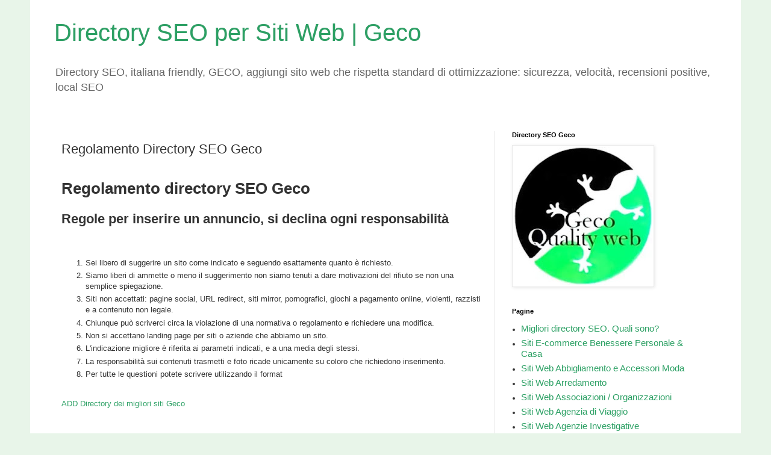

--- FILE ---
content_type: text/html; charset=UTF-8
request_url: https://www.directoryseogeco.com/p/regolamento.html
body_size: 11820
content:
<!DOCTYPE html>
<html class='v2' dir='ltr' lang='it' xmlns='http://www.w3.org/1999/xhtml' xmlns:b='http://www.google.com/2005/gml/b' xmlns:data='http://www.google.com/2005/gml/data' xmlns:expr='http://www.google.com/2005/gml/expr'>
<head>
<link href='https://www.blogger.com/static/v1/widgets/335934321-css_bundle_v2.css' rel='stylesheet' type='text/css'/>
<meta content='width=device-width, initial-scale=1.0' name='viewport'/>
<title>Regolamento Directory SEO Geco</title>
<meta content='text/html; charset=UTF-8' http-equiv='Content-Type'/>
<meta content='blogger' name='generator'/>
<link href='https://www.directoryseogeco.com/favicon.ico' rel='icon' type='image/x-icon'/>
<link href='https://www.directoryseogeco.com/p/regolamento.html' rel='canonical'/>
<link rel="alternate" type="application/atom+xml" title="Directory SEO per Siti Web | Geco - Atom" href="https://www.directoryseogeco.com/feeds/posts/default" />
<link rel="alternate" type="application/rss+xml" title="Directory SEO per Siti Web | Geco - RSS" href="https://www.directoryseogeco.com/feeds/posts/default?alt=rss" />
<link rel="service.post" type="application/atom+xml" title="Directory SEO per Siti Web | Geco - Atom" href="https://www.blogger.com/feeds/7483826578205224043/posts/default" />
<!--Can't find substitution for tag [blog.ieCssRetrofitLinks]-->
<meta content='Regolamento della Directory italiana SEO friendly GECO, del sito per la promozione web e servizi di posizionamento siti web in internet' name='description'/>
<meta content='https://www.directoryseogeco.com/p/regolamento.html' property='og:url'/>
<meta content='Regolamento Directory SEO Geco' property='og:title'/>
<meta content='Regolamento della Directory italiana SEO friendly GECO, del sito per la promozione web e servizi di posizionamento siti web in internet' property='og:description'/>
<script type='application/ld+json'>
    {
      "@context" : "https://schema.org",
      "@type" : "WebSite",
      "name" : "Directory SEO Geco",
      "alternateName" : "Directory SEO",
      "url" : "https://www.directoryseogeco.com/"
    }
  </script>
<script type='application/ld+json'>
{
  "@context": "https://schema.org/",
  "@type": "Offer",
  "name": "Inserimento Directory SEO - Pacchetto Base",
  "description": "Invio, pubblicazione del tuo sito web alla direcotry SEO italiana friendly Geco.",
  "priceCurrency": "EUR",
  "price": "5.00",
  "availability": "https://schema.org/InStock",
  "url": "https://www.directoryseogeco.com/p/posizionamento-directory-seo.html",
  "seller": {
    "@type": "Organization",
    "name": "Directory SEO Geco",
    "url": "https://www.directoryseogeco.com/"
  },
  "serviceOutput": {
   "@type": "Service",
    "name": "Directory SEO per siti web"
  }
}
</script>
<style class='singleton-element' type='text/css'>
    #cookieChoiceInfo {
      bottom: 0;
      top: initial;
    }</style><!-- in basso FINE -->
<style id='page-skin-1' type='text/css'><!--
/*
-----------------------------------------------
Blogger Template Style
Name:     Simple
Designer: Blogger
URL:      www.blogger.com
----------------------------------------------- */
/* Variable definitions
====================
<Variable name="keycolor" description="Main Color" type="color" default="#66bbdd"/>
<Group description="Page Text" selector="body">
<Variable name="body.font" description="Font" type="font"
default="normal normal 12px Arial, Tahoma, Helvetica, FreeSans, sans-serif"/>
<Variable name="body.text.color" description="Text Color" type="color" default="#222222"/>
</Group>
<Group description="Backgrounds" selector=".body-fauxcolumns-outer">
<Variable name="body.background.color" description="Outer Background" type="color" default="#66bbdd"/>
<Variable name="content.background.color" description="Main Background" type="color" default="#ffffff"/>
<Variable name="header.background.color" description="Header Background" type="color" default="transparent"/>
</Group>
<Group description="Links" selector=".main-outer">
<Variable name="link.color" description="Link Color" type="color" default="#2288bb"/>
<Variable name="link.visited.color" description="Visited Color" type="color" default="#888888"/>
<Variable name="link.hover.color" description="Hover Color" type="color" default="#33aaff"/>
</Group>
<Group description="Blog Title" selector=".header h3">
<Variable name="header.font" description="Font" type="font"
default="normal normal 60px Arial, Tahoma, Helvetica, FreeSans, sans-serif"/>
<Variable name="header.text.color" description="Title Color" type="color" default="#3399bb" />
</Group>
<Group description="Blog Description" selector=".header .description">
<Variable name="description.text.color" description="Description Color" type="color"
default="#777777" />
</Group>
<Group description="Tabs Text" selector=".tabs-inner .widget li a">
<Variable name="tabs.font" description="Font" type="font"
default="normal normal 14px Arial, Tahoma, Helvetica, FreeSans, sans-serif"/>
<Variable name="tabs.text.color" description="Text Color" type="color" default="#999999"/>
<Variable name="tabs.selected.text.color" description="Selected Color" type="color" default="#000000"/>
</Group>
<Group description="Tabs Background" selector=".tabs-outer .PageList">
<Variable name="tabs.background.color" description="Background Color" type="color" default="#f5f5f5"/>
<Variable name="tabs.selected.background.color" description="Selected Color" type="color" default="#eeeeee"/>
</Group>
<Group description="Post Title" selector="h3.post-title, .comments h4">
<Variable name="post.title.font" description="Font" type="font"
default="normal normal 22px Arial, Tahoma, Helvetica, FreeSans, sans-serif"/>
</Group>
<Group description="Date Header" selector=".date-header">
<Variable name="date.header.color" description="Text Color" type="color"
default="#000000"/>
<Variable name="date.header.background.color" description="Background Color" type="color"
default="transparent"/>
<Variable name="date.header.font" description="Text Font" type="font"
default="normal bold 11px Arial, Tahoma, Helvetica, FreeSans, sans-serif"/>
<Variable name="date.header.padding" description="Date Header Padding" type="string" default="inherit"/>
<Variable name="date.header.letterspacing" description="Date Header Letter Spacing" type="string" default="inherit"/>
<Variable name="date.header.margin" description="Date Header Margin" type="string" default="inherit"/>
</Group>
<Group description="Post Footer" selector=".post-footer">
<Variable name="post.footer.text.color" description="Text Color" type="color" default="#666666"/>
<Variable name="post.footer.background.color" description="Background Color" type="color"
default="#f9f9f9"/>
<Variable name="post.footer.border.color" description="Shadow Color" type="color" default="#eeeeee"/>
</Group>
<Group description="Gadgets" selector="h2">
<Variable name="widget.title.font" description="Title Font" type="font"
default="normal bold 11px Arial, Tahoma, Helvetica, FreeSans, sans-serif"/>
<Variable name="widget.title.text.color" description="Title Color" type="color" default="#000000"/>
<Variable name="widget.alternate.text.color" description="Alternate Color" type="color" default="#999999"/>
</Group>
<Group description="Images" selector=".main-inner">
<Variable name="image.background.color" description="Background Color" type="color" default="#ffffff"/>
<Variable name="image.border.color" description="Border Color" type="color" default="#eeeeee"/>
<Variable name="image.text.color" description="Caption Text Color" type="color" default="#000000"/>
</Group>
<Group description="Accents" selector=".content-inner">
<Variable name="body.rule.color" description="Separator Line Color" type="color" default="#eeeeee"/>
<Variable name="tabs.border.color" description="Tabs Border Color" type="color" default="#eaeaea"/>
</Group>
<Variable name="body.background" description="Body Background" type="background"
color="#58da9b" default="$(color) none repeat scroll top left"/>
<Variable name="body.background.override" description="Body Background Override" type="string" default=""/>
<Variable name="body.background.gradient.cap" description="Body Gradient Cap" type="url"
default="url(https://resources.blogblog.com/blogblog/data/1kt/simple/gradients_light.png)"/>
<Variable name="body.background.gradient.tile" description="Body Gradient Tile" type="url"
default="url(https://resources.blogblog.com/blogblog/data/1kt/simple/body_gradient_tile_light.png)"/>
<Variable name="content.background.color.selector" description="Content Background Color Selector" type="string" default=".content-inner"/>
<Variable name="content.padding" description="Content Padding" type="length" default="10px" min="0" max="100px"/>
<Variable name="content.padding.horizontal" description="Content Horizontal Padding" type="length" default="10px" min="0" max="100px"/>
<Variable name="content.shadow.spread" description="Content Shadow Spread" type="length" default="40px" min="0" max="100px"/>
<Variable name="content.shadow.spread.webkit" description="Content Shadow Spread (WebKit)" type="length" default="5px" min="0" max="100px"/>
<Variable name="content.shadow.spread.ie" description="Content Shadow Spread (IE)" type="length" default="10px" min="0" max="100px"/>
<Variable name="main.border.width" description="Main Border Width" type="length" default="0" min="0" max="10px"/>
<Variable name="header.background.gradient" description="Header Gradient" type="url" default="none"/>
<Variable name="header.shadow.offset.left" description="Header Shadow Offset Left" type="length" default="-1px" min="-50px" max="50px"/>
<Variable name="header.shadow.offset.top" description="Header Shadow Offset Top" type="length" default="-1px" min="-50px" max="50px"/>
<Variable name="header.shadow.spread" description="Header Shadow Spread" type="length" default="1px" min="0" max="100px"/>
<Variable name="header.padding" description="Header Padding" type="length" default="30px" min="0" max="100px"/>
<Variable name="header.border.size" description="Header Border Size" type="length" default="1px" min="0" max="10px"/>
<Variable name="header.bottom.border.size" description="Header Bottom Border Size" type="length" default="1px" min="0" max="10px"/>
<Variable name="header.border.horizontalsize" description="Header Horizontal Border Size" type="length" default="0" min="0" max="10px"/>
<Variable name="description.text.size" description="Description Text Size" type="string" default="140%"/>
<Variable name="tabs.margin.top" description="Tabs Margin Top" type="length" default="0" min="0" max="100px"/>
<Variable name="tabs.margin.side" description="Tabs Side Margin" type="length" default="30px" min="0" max="100px"/>
<Variable name="tabs.background.gradient" description="Tabs Background Gradient" type="url"
default="url(https://resources.blogblog.com/blogblog/data/1kt/simple/gradients_light.png)"/>
<Variable name="tabs.border.width" description="Tabs Border Width" type="length" default="1px" min="0" max="10px"/>
<Variable name="tabs.bevel.border.width" description="Tabs Bevel Border Width" type="length" default="1px" min="0" max="10px"/>
<Variable name="post.margin.bottom" description="Post Bottom Margin" type="length" default="25px" min="0" max="100px"/>
<Variable name="image.border.small.size" description="Image Border Small Size" type="length" default="2px" min="0" max="10px"/>
<Variable name="image.border.large.size" description="Image Border Large Size" type="length" default="5px" min="0" max="10px"/>
<Variable name="page.width.selector" description="Page Width Selector" type="string" default=".region-inner"/>
<Variable name="page.width" description="Page Width" type="string" default="auto"/>
<Variable name="main.section.margin" description="Main Section Margin" type="length" default="15px" min="0" max="100px"/>
<Variable name="main.padding" description="Main Padding" type="length" default="15px" min="0" max="100px"/>
<Variable name="main.padding.top" description="Main Padding Top" type="length" default="30px" min="0" max="100px"/>
<Variable name="main.padding.bottom" description="Main Padding Bottom" type="length" default="30px" min="0" max="100px"/>
<Variable name="paging.background"
color="#ffffff"
description="Background of blog paging area" type="background"
default="transparent none no-repeat scroll top center"/>
<Variable name="footer.bevel" description="Bevel border length of footer" type="length" default="0" min="0" max="10px"/>
<Variable name="mobile.background.overlay" description="Mobile Background Overlay" type="string"
default="transparent none repeat scroll top left"/>
<Variable name="mobile.background.size" description="Mobile Background Size" type="string" default="auto"/>
<Variable name="mobile.button.color" description="Mobile Button Color" type="color" default="#ffffff" />
<Variable name="startSide" description="Side where text starts in blog language" type="automatic" default="left"/>
<Variable name="endSide" description="Side where text ends in blog language" type="automatic" default="right"/>
*/
/* Content
----------------------------------------------- */
body {
font: normal normal 12px 'Trebuchet MS', Trebuchet, Verdana, sans-serif;
color: #000000;
background: #58da9b none repeat scroll top left;
padding: 0 0 0 0;
}
html body .region-inner {
min-width: 0;
max-width: 100%;
width: auto;
}
h2 {
font-size: 22px;
}
a:link {
text-decoration:none;
color: #2ca064;
}
a:visited {
text-decoration:none;
color: #1c9862;
}
a:hover {
text-decoration:underline;
color: #000000;
}
.body-fauxcolumn-outer .fauxcolumn-inner {
background: transparent none repeat scroll top left;
_background-image: none;
}
.body-fauxcolumn-outer .cap-top {
position: absolute;
z-index: 1;
height: 400px;
width: 100%;
}
.body-fauxcolumn-outer .cap-top .cap-left {
width: 100%;
background: transparent none repeat-x scroll top left;
_background-image: none;
}
.content-outer {
-moz-box-shadow: 0 0 0 rgba(0, 0, 0, .15);
-webkit-box-shadow: 0 0 0 rgba(0, 0, 0, .15);
-goog-ms-box-shadow: 0 0 0 #333333;
box-shadow: 0 0 0 rgba(0, 0, 0, .15);
margin-bottom: 1px;
}
.content-inner {
padding: 10px 40px;
}
.content-inner {
background-color: #ffffff;
}
/* Header
----------------------------------------------- */
.header-outer {
background: rgba(0,0,0,0) none repeat-x scroll 0 -400px;
_background-image: none;
}
.Header h3 {
font: normal normal 40px 'Trebuchet MS',Trebuchet,Verdana,sans-serif;
color: #2ca064;
text-shadow: 0 0 0 rgba(0, 0, 0, .2);
}
.Header h3 a {
color: #2ca064;
}
.Header .description {
font-size: 18px;
color: #666666;
}
.header-inner .Header .titlewrapper {
padding: 22px 0;
}
.header-inner .Header .descriptionwrapper {
padding: 0 0;
}
/* Tabs
----------------------------------------------- */
.tabs-inner .section:first-child {
border-top: 0 solid #dddddd;
}
.tabs-inner .section:first-child ul {
margin-top: -1px;
border-top: 1px solid #dddddd;
border-left: 1px solid #dddddd;
border-right: 1px solid #dddddd;
}
.tabs-inner .widget ul {
background: #f2f2f2 none repeat-x scroll 0 -800px;
_background-image: none;
border-bottom: 1px solid #dddddd;
margin-top: 0;
margin-left: -30px;
margin-right: -30px;
}
.tabs-inner .widget li a {
display: inline-block;
padding: .6em 1em;
font: normal normal 12px 'Trebuchet MS', Trebuchet, Verdana, sans-serif;
color: #909090;
border-left: 1px solid #ffffff;
border-right: 1px solid #dddddd;
}
.tabs-inner .widget li:first-child a {
border-left: none;
}
.tabs-inner .widget li.selected a, .tabs-inner .widget li a:hover {
color: #000000;
background-color: #eaeaea;
text-decoration: none;
}
/* Columns
----------------------------------------------- */
.main-outer {
border-top: 0 solid #eaeaea;
}
.fauxcolumn-left-outer .fauxcolumn-inner {
border-right: 1px solid #eaeaea;
}
.fauxcolumn-right-outer .fauxcolumn-inner {
border-left: 1px solid #eaeaea;
}
/* Headings
----------------------------------------------- */
div.widget > h2,
div.widget h2.title {
margin: 0 0 1em 0;
font: normal bold 11px 'Trebuchet MS',Trebuchet,Verdana,sans-serif;
color: #000000;
}
/* Widgets
----------------------------------------------- */
.widget .zippy {
color: #909090;
text-shadow: 2px 2px 1px rgba(0, 0, 0, .1);
}
.widget .popular-posts ul {
list-style: none;
}
/* Posts
----------------------------------------------- */
h2.date-header {
font: normal bold 11px Arial, Tahoma, Helvetica, FreeSans, sans-serif;
}
.date-header span {
background-color: rgba(0,0,0,0);
color: #ffffff;
padding: 0.4em;
letter-spacing: 3px;
margin: inherit;
}
.main-inner {
padding-top: 35px;
padding-bottom: 65px;
}
.main-inner .column-center-inner {
padding: 0 0;
}
.main-inner .column-center-inner .section {
margin: 0 1em;
}
.post {
margin: 0 0 45px 0;
}
h3.post-title, .comments h4 {
font: normal normal 22px 'Trebuchet MS',Trebuchet,Verdana,sans-serif;
margin: .75em 0 0;
}
.post-body {
font-size: 110%;
line-height: 1.4;
position: relative;
}
.post-body img, .post-body .tr-caption-container, .Profile img, .Image img,
.BlogList .item-thumbnail img {
padding: 2px;
background: #ffffff;
border: 1px solid #eaeaea;
-moz-box-shadow: 1px 1px 5px rgba(0, 0, 0, .1);
-webkit-box-shadow: 1px 1px 5px rgba(0, 0, 0, .1);
box-shadow: 1px 1px 5px rgba(0, 0, 0, .1);
}
.post-body img, .post-body .tr-caption-container {
padding: 5px;
}
.post-body .tr-caption-container {
color: #666666;
}
.post-body .tr-caption-container img {
padding: 0;
background: transparent;
border: none;
-moz-box-shadow: 0 0 0 rgba(0, 0, 0, .1);
-webkit-box-shadow: 0 0 0 rgba(0, 0, 0, .1);
box-shadow: 0 0 0 rgba(0, 0, 0, .1);
}
.post-header {
margin: 0 0 1.5em;
line-height: 1.6;
font-size: 90%;
}
.post-footer {
margin: 20px -2px 0;
padding: 5px 10px;
color: #4c4c4c;
background-color: #f6f6f6;
border-bottom: 1px solid #eaeaea;
line-height: 1.6;
font-size: 90%;
}
#comments .comment-author {
padding-top: 1.5em;
border-top: 1px solid #eaeaea;
background-position: 0 1.5em;
}
#comments .comment-author:first-child {
padding-top: 0;
border-top: none;
}
.avatar-image-container {
margin: .2em 0 0;
}
#comments .avatar-image-container img {
border: 1px solid #eaeaea;
}
/* Comments
----------------------------------------------- */
.comments .comments-content .icon.blog-author {
background-repeat: no-repeat;
background-image: url([data-uri]);
}
.comments .comments-content .loadmore a {
border-top: 1px solid #909090;
border-bottom: 1px solid #909090;
}
.comments .comment-thread.inline-thread {
background-color: #f6f6f6;
}
.comments .continue {
border-top: 2px solid #909090;
}
/* Accents
---------------------------------------------- */
.section-columns td.columns-cell {
border-left: 1px solid #eaeaea;
}
.blog-pager {
background: transparent url(https://resources.blogblog.com/blogblog/data/1kt/simple/paging_dot.png) repeat-x scroll top center;
}
.blog-pager-older-link, .home-link,
.blog-pager-newer-link {
background-color: #ffffff;
padding: 5px;
}
.footer-outer {
border-top: 1px dashed #bbbbbb;
}
/* Mobile
----------------------------------------------- */
body.mobile  {
background-size: auto;
}
.mobile .body-fauxcolumn-outer {
background: transparent none repeat scroll top left;
}
.mobile .body-fauxcolumn-outer .cap-top {
background-size: 100% auto;
}
.mobile .content-outer {
-webkit-box-shadow: 0 0 3px rgba(0, 0, 0, .15);
box-shadow: 0 0 3px rgba(0, 0, 0, .15);
}
.mobile .tabs-inner .widget ul {
margin-left: 0;
margin-right: 0;
}
.mobile .post {
margin: 0;
}
.mobile .main-inner .column-center-inner .section {
margin: 0;
}
.mobile .date-header span {
padding: 0.1em 10px;
margin: 0 -10px;
}
.mobile h3.post-title {
margin: 0;
}
.mobile .blog-pager {
background: transparent none no-repeat scroll top center;
}
.mobile .footer-outer {
border-top: none;
}
.mobile .main-inner, .mobile .footer-inner {
background-color: #ffffff;
}
.mobile-index-contents {
color: #000000;
}
.mobile-link-button {
background-color: #2ca064;
}
.mobile-link-button a:link, .mobile-link-button a:visited {
color: #ffffff;
}
.mobile .tabs-inner .section:first-child {
border-top: none;
}
.mobile .tabs-inner .PageList .widget-content {
background-color: #eaeaea;
color: #000000;
border-top: 1px solid #dddddd;
border-bottom: 1px solid #dddddd;
}
.mobile .tabs-inner .PageList .widget-content .pagelist-arrow {
border-left: 1px solid #dddddd;
}
.sidebar a {
font-size: 15px; /* Puoi modificare questo valore */
}
/* --- 1. SFONDO E STRUTTURA GENERALE (TEMA GECO) --- */
body {
/* Un verde salvia chiaro, elegante per matrimoni ma che richiama il geco */
background-color: #e8f5e9;
color: #333;
font-family: 'Helvetica Neue', Helvetica, Arial, sans-serif;
}
/* Stile per il Logo e l'Intestazione */
.intro-logo-container {
text-align: center;
margin-bottom: 40px;
padding: 20px;
}
.geco-logo {
max-width: 120px; /* Dimensione logo */
height: auto;
margin-bottom: 15px;
/* Un leggero filtro drop-shadow per far staccare il logo dallo sfondo */
filter: drop-shadow(0 4px 6px rgba(0,0,0,0.1));
}
.intro-logo-container h2 {
color: #2e7d32; /* Verde scuro */
text-transform: uppercase;
letter-spacing: 2px;
margin: 10px 0;
}
/* --- 2. GRIGLIA DIRECTORY (NUOVO DESIGN) --- */
.wedding-directory-grid {
display: grid;
/* Crea colonne automatiche (minimo 300px) */
grid-template-columns: repeat(auto-fit, minmax(280px, 1fr));
gap: 25px;
padding: 10px;
}
.directory-card {
background: #ffffff;
padding: 25px;
border-radius: 12px;
border-left: 5px solid #66bb6a; /* Bordo laterale verde Geco */
box-shadow: 0 4px 15px rgba(0,0,0,0.05);
transition: transform 0.3s ease, box-shadow 0.3s ease;
display: flex;
flex-direction: column;
justify-content: space-between;
}
.directory-card:hover {
transform: translateY(-5px); /* Effetto sollevamento */
box-shadow: 0 8px 25px rgba(46, 125, 50, 0.2); /* Ombra verde */
}
.directory-card h3 {
margin-top: 0;
color: #2e7d32;
font-size: 1.2rem;
}
.directory-card p {
font-size: 0.95rem;
line-height: 1.5;
color: #555;
margin-bottom: 20px;
}
.directory-card a {
display: inline-block;
text-align: center;
background-color: #2e7d32;
color: white;
text-decoration: none;
padding: 10px 20px;
border-radius: 25px;
font-weight: bold;
transition: background 0.3s ease;
}
.directory-card a:hover {
background-color: #1b5e20; /* Verde più scuro al passaggio */
}
/* --- 3. LE TUE REGOLE ORIGINALI (Mantenute e Ottimizzate) --- */
/* Spaziatura e presentazione immagini nel corpo pagina */
.regions-directory .separator {
text-align: center;
margin: 50px 0;
}
.regions-directory .separator img {
display: inline-block;
max-width: 100%;
height: auto;
border-radius: 8px;
box-shadow: 0 3px 10px rgba(0,0,0,0.15);
transition: transform 0.3s ease;
}
.regions-directory .separator img:hover {
transform: scale(1.03);
}
.sharethis-inline-share-buttons {
margin-bottom: 30px;
}
/* MODULO GOOGLE FORM */
iframe[src*="docs.google.com/forms"] {
width: 100% !important;
max-width: 100% !important;
height: 850px;
border: 1px solid #a5d6a7; /* Cambiato bordo in verde chiaro */
border-radius: 8px;
display: block;
box-sizing: border-box;
margin-bottom: 30px;
background: white; /* Assicura che il form abbia sfondo bianco */
}
/* --- REGOLE MOBILE (fino a 768px) --- */
@media screen and (max-width: 768px) {
iframe[src*="docs.google.com/forms"] {
height: 85vh;
}
.post-body img {
margin-top: 15px;
margin-bottom: 15px;
border-radius: 8px;
max-width: 100%;
height: auto;
}
.post-body {
padding-left: 15px; /* Leggermente ridotto per guadagnare spazio */
padding-right: 15px;
box-sizing: border-box;
}
body, html {
overflow-x: hidden;
}
/* Ottimizzazione griglia su mobile */
.wedding-directory-grid {
grid-template-columns: 1fr; /* Una colonna singola su mobile */
}
}
--></style>
<style id='template-skin-1' type='text/css'><!--
body {
min-width: 1180px;
}
.content-outer, .content-fauxcolumn-outer, .region-inner {
min-width: 1180px;
max-width: 1180px;
_width: 1180px;
}
.main-inner .columns {
padding-left: 0px;
padding-right: 370px;
}
.main-inner .fauxcolumn-center-outer {
left: 0px;
right: 370px;
/* IE6 does not respect left and right together */
_width: expression(this.parentNode.offsetWidth -
parseInt("0px") -
parseInt("370px") + 'px');
}
.main-inner .fauxcolumn-left-outer {
width: 0px;
}
.main-inner .fauxcolumn-right-outer {
width: 370px;
}
.main-inner .column-left-outer {
width: 0px;
right: 100%;
margin-left: -0px;
}
.main-inner .column-right-outer {
width: 370px;
margin-right: -370px;
}
#layout {
min-width: 0;
}
#layout .content-outer {
min-width: 0;
width: 800px;
}
#layout .region-inner {
min-width: 0;
width: auto;
}
body#layout div.add_widget {
padding: 8px;
}
body#layout div.add_widget a {
margin-left: 32px;
}
--></style>
<link href='https://www.blogger.com/dyn-css/authorization.css?targetBlogID=7483826578205224043&amp;zx=927d0659-7f7a-4d10-8c9c-8ce4c722cb5c' media='none' onload='if(media!=&#39;all&#39;)media=&#39;all&#39;' rel='stylesheet'/><noscript><link href='https://www.blogger.com/dyn-css/authorization.css?targetBlogID=7483826578205224043&amp;zx=927d0659-7f7a-4d10-8c9c-8ce4c722cb5c' rel='stylesheet'/></noscript>
<meta name='google-adsense-platform-account' content='ca-host-pub-1556223355139109'/>
<meta name='google-adsense-platform-domain' content='blogspot.com'/>

</head>
<body class='loading'>
<div class='body-fauxcolumns'>
<div class='fauxcolumn-outer body-fauxcolumn-outer'>
<div class='cap-top'>
<div class='cap-left'></div>
<div class='cap-right'></div>
</div>
<div class='fauxborder-left'>
<div class='fauxborder-right'></div>
<div class='fauxcolumn-inner'>
</div>
</div>
<div class='cap-bottom'>
<div class='cap-left'></div>
<div class='cap-right'></div>
</div>
</div>
</div>
<div class='content'>
<div class='content-fauxcolumns'>
<div class='fauxcolumn-outer content-fauxcolumn-outer'>
<div class='cap-top'>
<div class='cap-left'></div>
<div class='cap-right'></div>
</div>
<div class='fauxborder-left'>
<div class='fauxborder-right'></div>
<div class='fauxcolumn-inner'>
</div>
</div>
<div class='cap-bottom'>
<div class='cap-left'></div>
<div class='cap-right'></div>
</div>
</div>
</div>
<div class='content-outer'>
<div class='content-cap-top cap-top'>
<div class='cap-left'></div>
<div class='cap-right'></div>
</div>
<div class='fauxborder-left content-fauxborder-left'>
<div class='fauxborder-right content-fauxborder-right'></div>
<div class='content-inner'>
<header>
<div class='header-outer'>
<div class='header-cap-top cap-top'>
<div class='cap-left'></div>
<div class='cap-right'></div>
</div>
<div class='fauxborder-left header-fauxborder-left'>
<div class='fauxborder-right header-fauxborder-right'></div>
<div class='region-inner header-inner'>
<div class='header section' id='header' name='Intestazione'><div class='widget Header' data-version='1' id='Header1'>
<div id='header-inner'>
<div class='titlewrapper'>
<h3 class='title'>
<a href='https://www.directoryseogeco.com/'>
Directory SEO per Siti Web | Geco
</a>
</h3>
</div>
<div class='descriptionwrapper'>
<p class='description'><span>Directory SEO, italiana friendly, GECO, aggiungi sito web che rispetta standard di ottimizzazione: sicurezza, velocità, recensioni positive, local SEO</span></p>
</div>
</div>
</div></div>
</div>
</div>
<div class='header-cap-bottom cap-bottom'>
<div class='cap-left'></div>
<div class='cap-right'></div>
</div>
</div>
</header>
<div class='tabs-outer'>
<div class='tabs-cap-top cap-top'>
<div class='cap-left'></div>
<div class='cap-right'></div>
</div>
<div class='fauxborder-left tabs-fauxborder-left'>
<div class='fauxborder-right tabs-fauxborder-right'></div>
<div class='region-inner tabs-inner'>
<div class='tabs no-items section' id='crosscol' name='Multi-colonne'></div>
<div class='tabs no-items section' id='crosscol-overflow' name='Cross-Column 2'></div>
</div>
</div>
<div class='tabs-cap-bottom cap-bottom'>
<div class='cap-left'></div>
<div class='cap-right'></div>
</div>
</div>
<div class='main-outer'>
<div class='main-cap-top cap-top'>
<div class='cap-left'></div>
<div class='cap-right'></div>
</div>
<div class='fauxborder-left main-fauxborder-left'>
<div class='fauxborder-right main-fauxborder-right'></div>
<div class='region-inner main-inner'>
<div class='columns fauxcolumns'>
<div class='fauxcolumn-outer fauxcolumn-center-outer'>
<div class='cap-top'>
<div class='cap-left'></div>
<div class='cap-right'></div>
</div>
<div class='fauxborder-left'>
<div class='fauxborder-right'></div>
<div class='fauxcolumn-inner'>
</div>
</div>
<div class='cap-bottom'>
<div class='cap-left'></div>
<div class='cap-right'></div>
</div>
</div>
<div class='fauxcolumn-outer fauxcolumn-left-outer'>
<div class='cap-top'>
<div class='cap-left'></div>
<div class='cap-right'></div>
</div>
<div class='fauxborder-left'>
<div class='fauxborder-right'></div>
<div class='fauxcolumn-inner'>
</div>
</div>
<div class='cap-bottom'>
<div class='cap-left'></div>
<div class='cap-right'></div>
</div>
</div>
<div class='fauxcolumn-outer fauxcolumn-right-outer'>
<div class='cap-top'>
<div class='cap-left'></div>
<div class='cap-right'></div>
</div>
<div class='fauxborder-left'>
<div class='fauxborder-right'></div>
<div class='fauxcolumn-inner'>
</div>
</div>
<div class='cap-bottom'>
<div class='cap-left'></div>
<div class='cap-right'></div>
</div>
</div>
<!-- corrects IE6 width calculation -->
<div class='columns-inner'>
<div class='column-center-outer'>
<div class='column-center-inner'>
<div class='main section' id='main' name='Principale'><div class='widget Blog' data-version='1' id='Blog1'>
<div class='blog-posts hfeed'>

          <div class="date-outer">
        

          <div class="date-posts">
        
<div class='post-outer'>
<div class='post hentry uncustomized-post-template' itemprop='blogPost' itemscope='itemscope' itemtype='http://schema.org/BlogPosting'>
<meta content='7483826578205224043' itemprop='blogId'/>
<meta content='4045601513989195252' itemprop='postId'/>
<a name='4045601513989195252'></a>
<h3 class='post-title entry-title' itemprop='name'>
Regolamento Directory SEO Geco
</h3>
<div class='post-header'>
<div class='post-header-line-1'></div>
</div>
<div class='post-body entry-content' id='post-body-4045601513989195252' itemprop='articleBody'>
<div style="text-align: left;"><br /></div><h1 style="text-align: left;">
Regolamento directory SEO Geco</h1><div><br /></div><h2 style="text-align: left;">Regole per inserire un annuncio, si declina ogni responsabilità</h2><div><br /></div><div><br /></div>
<ol>
<li>Sei libero di suggerire un sito come indicato e seguendo esattamente quanto è richiesto.</li>
<li>Siamo liberi di ammette o meno il suggerimento non siamo tenuti a dare motivazioni del rifiuto se non una semplice spiegazione.</li>
<li>Siti non accettati: pagine social, URL redirect, siti mirror, pornografici, giochi a pagamento online, violenti, razzisti e a contenuto non legale.</li>
<li>Chiunque può scriverci circa la violazione di una normativa o regolamento e richiedere una modifica.</li>
<li>Non si accettano landing page per siti o aziende che abbiamo un sito.</li><li>L'indicazione migliore è riferita ai parametri indicati, e a una media degli stessi.</li>
<li>La responsabilità sui contenuti trasmetti e foto ricade unicamente su coloro che richiedono inserimento.</li>
<li>Per tutte le questioni potete scrivere utilizzando il format</li>
</ol>
<br />
<a href="https://www.directoryseogeco.com/p/posizionamento-directory-seo.html">ADD Directory dei migliori siti Geco</a><div><br /></div><div><br /></div><div><br /></div><div><br /></div><div><br /></div><div><br /></div><div><br /></div><div><br /></div><div><br /></div><div><br /></div><div><br /></div><div><br /></div><div><br /></div><div><br /></div><div><br /></div><div><br /></div>
<div style='clear: both;'></div>
</div>
<div class='post-footer'>
<div class='post-footer-line post-footer-line-1'>
<span class='post-author vcard'>
</span>
<span class='post-timestamp'>
</span>
<span class='post-comment-link'>
</span>
<span class='post-icons'>
</span>
<div class='post-share-buttons goog-inline-block'>
</div>
</div>
<div class='post-footer-line post-footer-line-2'>
<span class='post-labels'>
</span>
</div>
<div class='post-footer-line post-footer-line-3'>
<span class='post-location'>
</span>
</div>
</div>
</div>
<div class='comments' id='comments'>
<a name='comments'></a>
</div>
</div>

        </div></div>
      
</div>
<div class='blog-pager' id='blog-pager'>
<a class='home-link' href='https://www.directoryseogeco.com/'>Home page</a>
</div>
<div class='clear'></div>
<div class='blog-feeds'>
<div class='feed-links'>
Iscriviti a:
<a class='feed-link' href='https://www.directoryseogeco.com/feeds/posts/default' target='_blank' type='application/atom+xml'>Commenti (Atom)</a>
</div>
</div>
</div><div class='widget HTML' data-version='1' id='HTML2'>
<div class='widget-content'>
<!-- ShareThis BEGIN --><div class="sharethis-inline-share-buttons"></div><!-- ShareThis END -->
</div>
<div class='clear'></div>
</div></div>
</div>
</div>
<div class='column-left-outer'>
<div class='column-left-inner'>
<aside>
</aside>
</div>
</div>
<div class='column-right-outer'>
<div class='column-right-inner'>
<aside>
<div class='sidebar section' id='sidebar-right-1'><div class='widget Image' data-version='1' id='Image1'>
<h2>Directory SEO Geco</h2>
<div class='widget-content'>
<img alt='Directory SEO Geco' height='230' id='Image1_img' src='https://blogger.googleusercontent.com/img/a/AVvXsEiFP2LHkYSe0xiKW-THrm1J29ZX4rallcMZ0t5VdMawJ-e4MWNw87P0j93iEnecyrIvKTMkxftV_rWBNWhl2sHXoFGuMmQIurU1qh3Nj9TpFgi4llwLVgqDsyf4yjUUtth3nkyZrWIqVr9MFyUQibaNfT9DhOEJkAksnskGG8igHssaXV7KLqjYQFb_KA=s230' width='230'/>
<br/>
</div>
<div class='clear'></div>
</div><div class='widget PageList' data-version='1' id='PageList1'>
<h2>Pagine</h2>
<div class='widget-content'>
<ul>
<li>
<a href='https://www.directoryseogeco.com/p/migliori-directory-seo.html'>Migliori directory SEO. Quali sono?</a>
</li>
<li>
<a href='https://www.directoryseogeco.com/p/e-commerce-benessere-personale-casa.html'>Siti E-commerce Benessere Personale &amp; Casa</a>
</li>
<li>
<a href='https://www.directoryseogeco.com/p/cuffiette-chirurgiche.html'>Siti Web Abbigliamento e Accessori Moda</a>
</li>
<li>
<a href='https://www.directoryseogeco.com/p/arredamento.html'>Siti Web Arredamento</a>
</li>
<li>
<a href='https://www.directoryseogeco.com/p/associazioni-ed-organizzazioni.html'>Siti Web Associazioni / Organizzazioni</a>
</li>
<li>
<a href='https://www.directoryseogeco.com/p/agenzia-di-viaggio.html'>Siti Web Agenzia di Viaggio</a>
</li>
<li>
<a href='https://www.directoryseogeco.com/p/agenzie-investigative.html'>Siti Web Agenzie Investigative</a>
</li>
<li>
<a href='https://www.directoryseogeco.com/p/agenzia-servizi-onoranze-funebri.html'>Siti Web Agenzie Onoranze Funebri</a>
</li>
<li>
<a href='https://www.directoryseogeco.com/p/agriturismo.html'>Siti Web Agriturismi Vacanze Natura</a>
</li>
<li>
<a href='https://www.directoryseogeco.com/p/bed-brekfast.html'>Siti Web Bed &amp; Breakfast Italia</a>
</li>
<li>
<a href='https://www.directoryseogeco.com/p/centri-benessere-spa.html'>Siti Web Centri Benessere SPA</a>
</li>
<li>
<a href='https://www.directoryseogeco.com/p/migliori-centri-sportivi.html'>Siti Web Centri Sportivi - Paletre</a>
</li>
<li>
<a href='https://www.directoryseogeco.com/p/cuoco-domicilio.html'>Siti di Cuoco a Domicilio Chef a Casa</a>
</li>
<li>
<a href='https://www.directoryseogeco.com/p/creazione-siti-web.html'>Siti Web Creazione: Come Realizzali</a>
</li>
<li>
<a href='https://www.directoryseogeco.com/p/formazione-e-scuole.html'>Siti Web Formazione Corsi</a>
</li>
<li>
<a href='https://www.directoryseogeco.com/p/hotel-pensione.html'>Siti Hotel Alberghi Pensioni</a>
</li>
<li>
<a href='https://www.directoryseogeco.com/p/directory-seo-per-location-matrimoni-ed.html'>Siti Web Location Matrimoni Eventi</a>
</li>
<li>
<a href='https://www.directoryseogeco.com/p/auto-e-moto.html'>Siti Web Noleggio Auto NCC</a>
</li>
<li>
<a href='https://www.directoryseogeco.com/p/noleggio.html'>Siti Web Noleggio e Service</a>
</li>
<li>
<a href='https://www.directoryseogeco.com/p/posizionamento-seo.html'>Siti Web Posizionamento SEO</a>
</li>
<li>
<a href='https://www.directoryseogeco.com/p/ristoranti-osterie.html'>Siti Web Ristoranti Pizzerie Trattorie</a>
</li>
<li>
<a href='https://www.directoryseogeco.com/p/studi-dentistici.html'>Siti Web Siti Studi Dentistici / Dentisti</a>
</li>
<li>
<a href='https://www.directoryseogeco.com/p/studi-legali.html'>Siti Web Studi Legali Avvocati</a>
</li>
<li>
<a href='https://www.directoryseogeco.com/p/utilita-e-portali.html'>Directory utilità: portali dove pubblicare</a>
</li>
<li>
<a href='https://www.directoryseogeco.com/p/posizionamento-directory-seo.html'>Iscrizione Directory Italiana Friendly</a>
</li>
</ul>
<div class='clear'></div>
</div>
</div></div>
</aside>
</div>
</div>
</div>
<div style='clear: both'></div>
<!-- columns -->
</div>
<!-- main -->
</div>
</div>
<div class='main-cap-bottom cap-bottom'>
<div class='cap-left'></div>
<div class='cap-right'></div>
</div>
</div>
<footer>
<div class='footer-outer'>
<div class='footer-cap-top cap-top'>
<div class='cap-left'></div>
<div class='cap-right'></div>
</div>
<div class='fauxborder-left footer-fauxborder-left'>
<div class='fauxborder-right footer-fauxborder-right'></div>
<div class='region-inner footer-inner'>
<div class='foot section' id='footer-1'><div class='widget HTML' data-version='1' id='HTML1'>
<div class='widget-content'>
<script defer="defer" type="text/javascript" src="https://platform-api.sharethis.com/js/sharethis.js#property=61e86c2d61edda00194ec016&amp;product=sop" async></script>
</div>
<div class='clear'></div>
</div></div>
<!-- outside of the include in order to lock Attribution widget -->
<div class='foot section' id='footer-3' name='Piè di pagina'><div class='widget HTML' data-version='1' id='HTML3'>
<div class='widget-content'>
Tutti i diritti sono riservati. Directory SEO 🦎
</div>
<div class='clear'></div>
</div></div>
</div>
</div>
<div class='footer-cap-bottom cap-bottom'>
<div class='cap-left'></div>
<div class='cap-right'></div>
</div>
</div>
</footer>
<!-- content -->
</div>
</div>
<div class='content-cap-bottom cap-bottom'>
<div class='cap-left'></div>
<div class='cap-right'></div>
</div>
</div>
</div>
<script type='text/javascript'>
    window.setTimeout(function() {
        document.body.className = document.body.className.replace('loading', '');
      }, 10);
  </script>

<script type="text/javascript" src="https://www.blogger.com/static/v1/widgets/3845888474-widgets.js"></script>
<script type='text/javascript'>
window['__wavt'] = 'AOuZoY541C53o4shb-wFh2HIUhgfjhnUTA:1768726497701';_WidgetManager._Init('//www.blogger.com/rearrange?blogID\x3d7483826578205224043','//www.directoryseogeco.com/p/regolamento.html','7483826578205224043');
_WidgetManager._SetDataContext([{'name': 'blog', 'data': {'blogId': '7483826578205224043', 'title': 'Directory SEO per Siti Web | Geco', 'url': 'https://www.directoryseogeco.com/p/regolamento.html', 'canonicalUrl': 'https://www.directoryseogeco.com/p/regolamento.html', 'homepageUrl': 'https://www.directoryseogeco.com/', 'searchUrl': 'https://www.directoryseogeco.com/search', 'canonicalHomepageUrl': 'https://www.directoryseogeco.com/', 'blogspotFaviconUrl': 'https://www.directoryseogeco.com/favicon.ico', 'bloggerUrl': 'https://www.blogger.com', 'hasCustomDomain': true, 'httpsEnabled': true, 'enabledCommentProfileImages': true, 'gPlusViewType': 'FILTERED_POSTMOD', 'adultContent': false, 'analyticsAccountNumber': '', 'encoding': 'UTF-8', 'locale': 'it', 'localeUnderscoreDelimited': 'it', 'languageDirection': 'ltr', 'isPrivate': false, 'isMobile': false, 'isMobileRequest': false, 'mobileClass': '', 'isPrivateBlog': false, 'isDynamicViewsAvailable': true, 'feedLinks': '\x3clink rel\x3d\x22alternate\x22 type\x3d\x22application/atom+xml\x22 title\x3d\x22Directory SEO per Siti Web | Geco - Atom\x22 href\x3d\x22https://www.directoryseogeco.com/feeds/posts/default\x22 /\x3e\n\x3clink rel\x3d\x22alternate\x22 type\x3d\x22application/rss+xml\x22 title\x3d\x22Directory SEO per Siti Web | Geco - RSS\x22 href\x3d\x22https://www.directoryseogeco.com/feeds/posts/default?alt\x3drss\x22 /\x3e\n\x3clink rel\x3d\x22service.post\x22 type\x3d\x22application/atom+xml\x22 title\x3d\x22Directory SEO per Siti Web | Geco - Atom\x22 href\x3d\x22https://www.blogger.com/feeds/7483826578205224043/posts/default\x22 /\x3e\n', 'meTag': '', 'adsenseHostId': 'ca-host-pub-1556223355139109', 'adsenseHasAds': false, 'adsenseAutoAds': false, 'boqCommentIframeForm': true, 'loginRedirectParam': '', 'view': '', 'dynamicViewsCommentsSrc': '//www.blogblog.com/dynamicviews/4224c15c4e7c9321/js/comments.js', 'dynamicViewsScriptSrc': '//www.blogblog.com/dynamicviews/2dfa401275732ff9', 'plusOneApiSrc': 'https://apis.google.com/js/platform.js', 'disableGComments': true, 'interstitialAccepted': false, 'sharing': {'platforms': [{'name': 'Ottieni link', 'key': 'link', 'shareMessage': 'Ottieni link', 'target': ''}, {'name': 'Facebook', 'key': 'facebook', 'shareMessage': 'Condividi in Facebook', 'target': 'facebook'}, {'name': 'Postalo sul blog', 'key': 'blogThis', 'shareMessage': 'Postalo sul blog', 'target': 'blog'}, {'name': 'X', 'key': 'twitter', 'shareMessage': 'Condividi in X', 'target': 'twitter'}, {'name': 'Pinterest', 'key': 'pinterest', 'shareMessage': 'Condividi in Pinterest', 'target': 'pinterest'}, {'name': 'Email', 'key': 'email', 'shareMessage': 'Email', 'target': 'email'}], 'disableGooglePlus': true, 'googlePlusShareButtonWidth': 0, 'googlePlusBootstrap': '\x3cscript type\x3d\x22text/javascript\x22\x3ewindow.___gcfg \x3d {\x27lang\x27: \x27it\x27};\x3c/script\x3e'}, 'hasCustomJumpLinkMessage': true, 'jumpLinkMessage': 'Read more \xbb', 'pageType': 'static_page', 'pageId': '4045601513989195252', 'pageName': 'Regolamento Directory SEO Geco', 'pageTitle': 'Directory SEO per Siti Web | Geco: Regolamento Directory SEO Geco', 'metaDescription': 'Regolamento della Directory italiana SEO friendly GECO, del sito per la promozione web e servizi di posizionamento siti web in internet'}}, {'name': 'features', 'data': {}}, {'name': 'messages', 'data': {'edit': 'Modifica', 'linkCopiedToClipboard': 'Link copiato negli appunti.', 'ok': 'OK', 'postLink': 'Link del post'}}, {'name': 'template', 'data': {'name': 'custom', 'localizedName': 'Personalizza', 'isResponsive': false, 'isAlternateRendering': false, 'isCustom': true}}, {'name': 'view', 'data': {'classic': {'name': 'classic', 'url': '?view\x3dclassic'}, 'flipcard': {'name': 'flipcard', 'url': '?view\x3dflipcard'}, 'magazine': {'name': 'magazine', 'url': '?view\x3dmagazine'}, 'mosaic': {'name': 'mosaic', 'url': '?view\x3dmosaic'}, 'sidebar': {'name': 'sidebar', 'url': '?view\x3dsidebar'}, 'snapshot': {'name': 'snapshot', 'url': '?view\x3dsnapshot'}, 'timeslide': {'name': 'timeslide', 'url': '?view\x3dtimeslide'}, 'isMobile': false, 'title': 'Regolamento Directory SEO Geco', 'description': 'Regolamento della Directory italiana SEO friendly GECO, del sito per la promozione web e servizi di posizionamento siti web in internet', 'url': 'https://www.directoryseogeco.com/p/regolamento.html', 'type': 'item', 'isSingleItem': true, 'isMultipleItems': false, 'isError': false, 'isPage': true, 'isPost': false, 'isHomepage': false, 'isArchive': false, 'isLabelSearch': false, 'pageId': 4045601513989195252}}]);
_WidgetManager._RegisterWidget('_HeaderView', new _WidgetInfo('Header1', 'header', document.getElementById('Header1'), {}, 'displayModeFull'));
_WidgetManager._RegisterWidget('_BlogView', new _WidgetInfo('Blog1', 'main', document.getElementById('Blog1'), {'cmtInteractionsEnabled': false, 'lightboxEnabled': true, 'lightboxModuleUrl': 'https://www.blogger.com/static/v1/jsbin/279375648-lbx__it.js', 'lightboxCssUrl': 'https://www.blogger.com/static/v1/v-css/828616780-lightbox_bundle.css'}, 'displayModeFull'));
_WidgetManager._RegisterWidget('_HTMLView', new _WidgetInfo('HTML2', 'main', document.getElementById('HTML2'), {}, 'displayModeFull'));
_WidgetManager._RegisterWidget('_ImageView', new _WidgetInfo('Image1', 'sidebar-right-1', document.getElementById('Image1'), {'resize': true}, 'displayModeFull'));
_WidgetManager._RegisterWidget('_PageListView', new _WidgetInfo('PageList1', 'sidebar-right-1', document.getElementById('PageList1'), {'title': 'Pagine', 'links': [{'isCurrentPage': false, 'href': 'https://www.directoryseogeco.com/p/migliori-directory-seo.html', 'id': '6794837908421618034', 'title': 'Migliori directory SEO. Quali sono?'}, {'isCurrentPage': false, 'href': 'https://www.directoryseogeco.com/p/e-commerce-benessere-personale-casa.html', 'id': '6582038629321433012', 'title': 'Siti E-commerce Benessere Personale \x26amp; Casa'}, {'isCurrentPage': false, 'href': 'https://www.directoryseogeco.com/p/cuffiette-chirurgiche.html', 'id': '4143190535285564819', 'title': 'Siti Web Abbigliamento e Accessori Moda'}, {'isCurrentPage': false, 'href': 'https://www.directoryseogeco.com/p/arredamento.html', 'id': '2576694281804662545', 'title': 'Siti Web Arredamento'}, {'isCurrentPage': false, 'href': 'https://www.directoryseogeco.com/p/associazioni-ed-organizzazioni.html', 'id': '4602090568731950848', 'title': 'Siti Web Associazioni / Organizzazioni'}, {'isCurrentPage': false, 'href': 'https://www.directoryseogeco.com/p/agenzia-di-viaggio.html', 'id': '8281075729005089992', 'title': 'Siti Web Agenzia di Viaggio'}, {'isCurrentPage': false, 'href': 'https://www.directoryseogeco.com/p/agenzie-investigative.html', 'id': '4204257539494389294', 'title': 'Siti Web Agenzie Investigative'}, {'isCurrentPage': false, 'href': 'https://www.directoryseogeco.com/p/agenzia-servizi-onoranze-funebri.html', 'id': '7678773981599056800', 'title': 'Siti Web Agenzie Onoranze Funebri'}, {'isCurrentPage': false, 'href': 'https://www.directoryseogeco.com/p/agriturismo.html', 'id': '6022861489682710804', 'title': 'Siti Web Agriturismi Vacanze Natura'}, {'isCurrentPage': false, 'href': 'https://www.directoryseogeco.com/p/bed-brekfast.html', 'id': '5315699434289474938', 'title': 'Siti Web Bed \x26amp; Breakfast Italia'}, {'isCurrentPage': false, 'href': 'https://www.directoryseogeco.com/p/centri-benessere-spa.html', 'id': '2263689559513088882', 'title': 'Siti Web Centri Benessere SPA'}, {'isCurrentPage': false, 'href': 'https://www.directoryseogeco.com/p/migliori-centri-sportivi.html', 'id': '5850973873353116188', 'title': 'Siti Web Centri Sportivi - Paletre'}, {'isCurrentPage': false, 'href': 'https://www.directoryseogeco.com/p/cuoco-domicilio.html', 'id': '7977894699540428919', 'title': 'Siti di Cuoco a Domicilio Chef a Casa'}, {'isCurrentPage': false, 'href': 'https://www.directoryseogeco.com/p/creazione-siti-web.html', 'id': '1330108519329843327', 'title': 'Siti Web Creazione: Come Realizzali'}, {'isCurrentPage': false, 'href': 'https://www.directoryseogeco.com/p/formazione-e-scuole.html', 'id': '9164707424056687008', 'title': 'Siti Web Formazione Corsi'}, {'isCurrentPage': false, 'href': 'https://www.directoryseogeco.com/p/hotel-pensione.html', 'id': '8813331408317784401', 'title': 'Siti Hotel Alberghi Pensioni'}, {'isCurrentPage': false, 'href': 'https://www.directoryseogeco.com/p/directory-seo-per-location-matrimoni-ed.html', 'id': '1956414753187754196', 'title': 'Siti Web Location Matrimoni Eventi'}, {'isCurrentPage': false, 'href': 'https://www.directoryseogeco.com/p/auto-e-moto.html', 'id': '5773933178667059901', 'title': 'Siti Web Noleggio Auto NCC'}, {'isCurrentPage': false, 'href': 'https://www.directoryseogeco.com/p/noleggio.html', 'id': '8619299829167160551', 'title': 'Siti Web Noleggio e Service'}, {'isCurrentPage': false, 'href': 'https://www.directoryseogeco.com/p/posizionamento-seo.html', 'id': '8306159521631635073', 'title': 'Siti Web Posizionamento SEO'}, {'isCurrentPage': false, 'href': 'https://www.directoryseogeco.com/p/ristoranti-osterie.html', 'id': '1630957799475226145', 'title': 'Siti Web Ristoranti Pizzerie Trattorie'}, {'isCurrentPage': false, 'href': 'https://www.directoryseogeco.com/p/studi-dentistici.html', 'id': '2501344177052733299', 'title': 'Siti Web Siti Studi Dentistici / Dentisti'}, {'isCurrentPage': false, 'href': 'https://www.directoryseogeco.com/p/studi-legali.html', 'id': '7191606538270635975', 'title': 'Siti Web Studi Legali Avvocati'}, {'isCurrentPage': false, 'href': 'https://www.directoryseogeco.com/p/utilita-e-portali.html', 'id': '3883480677045240158', 'title': 'Directory utilit\xe0: portali dove pubblicare'}, {'isCurrentPage': false, 'href': 'https://www.directoryseogeco.com/p/posizionamento-directory-seo.html', 'id': '5509258255573612023', 'title': 'Iscrizione Directory Italiana Friendly'}], 'mobile': false, 'showPlaceholder': true, 'hasCurrentPage': false}, 'displayModeFull'));
_WidgetManager._RegisterWidget('_HTMLView', new _WidgetInfo('HTML1', 'footer-1', document.getElementById('HTML1'), {}, 'displayModeFull'));
_WidgetManager._RegisterWidget('_HTMLView', new _WidgetInfo('HTML3', 'footer-3', document.getElementById('HTML3'), {}, 'displayModeFull'));
</script>
</body>
</html>